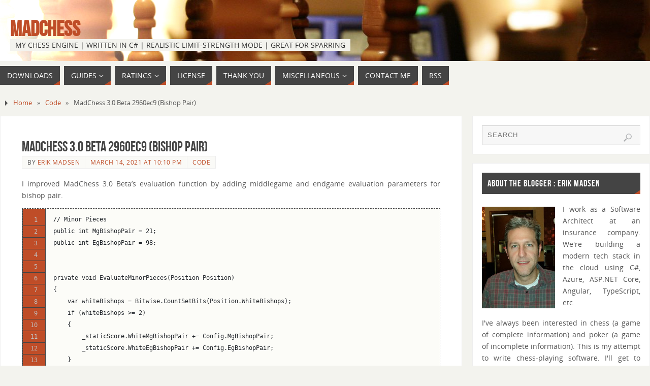

--- FILE ---
content_type: text/html; charset=UTF-8
request_url: https://www.madchess.net/2021/03/14/madchess-3-0-beta-2960ec9-bishop-pair/
body_size: 17350
content:
<!DOCTYPE html>
<html lang="en-US">
<head>
<meta name="viewport" content="width=device-width, user-scalable=no, initial-scale=1.0, minimum-scale=1.0, maximum-scale=1.0">
<meta http-equiv="Content-Type" content="text/html; charset=UTF-8" />
<link rel="profile" href="http://gmpg.org/xfn/11" />
<link rel="pingback" href="https://www.madchess.net/xmlrpc.php" />
<title>MadChess 3.0 Beta 2960ec9 (Bishop Pair) &#8211; MadChess</title>
<meta name='robots' content='max-image-preview:large' />
<link rel="alternate" type="application/rss+xml" title="MadChess &raquo; Feed" href="https://www.madchess.net/feed/" />
<link rel="alternate" type="application/rss+xml" title="MadChess &raquo; Comments Feed" href="https://www.madchess.net/comments/feed/" />
<link rel="alternate" type="application/rss+xml" title="MadChess &raquo; MadChess 3.0 Beta 2960ec9 (Bishop Pair) Comments Feed" href="https://www.madchess.net/2021/03/14/madchess-3-0-beta-2960ec9-bishop-pair/feed/" />
<link rel="alternate" title="oEmbed (JSON)" type="application/json+oembed" href="https://www.madchess.net/wp-json/oembed/1.0/embed?url=https%3A%2F%2Fwww.madchess.net%2F2021%2F03%2F14%2Fmadchess-3-0-beta-2960ec9-bishop-pair%2F" />
<link rel="alternate" title="oEmbed (XML)" type="text/xml+oembed" href="https://www.madchess.net/wp-json/oembed/1.0/embed?url=https%3A%2F%2Fwww.madchess.net%2F2021%2F03%2F14%2Fmadchess-3-0-beta-2960ec9-bishop-pair%2F&#038;format=xml" />
<style id='wp-img-auto-sizes-contain-inline-css' type='text/css'>
img:is([sizes=auto i],[sizes^="auto," i]){contain-intrinsic-size:3000px 1500px}
/*# sourceURL=wp-img-auto-sizes-contain-inline-css */
</style>
<style id='wp-emoji-styles-inline-css' type='text/css'>

	img.wp-smiley, img.emoji {
		display: inline !important;
		border: none !important;
		box-shadow: none !important;
		height: 1em !important;
		width: 1em !important;
		margin: 0 0.07em !important;
		vertical-align: -0.1em !important;
		background: none !important;
		padding: 0 !important;
	}
/*# sourceURL=wp-emoji-styles-inline-css */
</style>
<style id='wp-block-library-inline-css' type='text/css'>
:root{--wp-block-synced-color:#7a00df;--wp-block-synced-color--rgb:122,0,223;--wp-bound-block-color:var(--wp-block-synced-color);--wp-editor-canvas-background:#ddd;--wp-admin-theme-color:#007cba;--wp-admin-theme-color--rgb:0,124,186;--wp-admin-theme-color-darker-10:#006ba1;--wp-admin-theme-color-darker-10--rgb:0,107,160.5;--wp-admin-theme-color-darker-20:#005a87;--wp-admin-theme-color-darker-20--rgb:0,90,135;--wp-admin-border-width-focus:2px}@media (min-resolution:192dpi){:root{--wp-admin-border-width-focus:1.5px}}.wp-element-button{cursor:pointer}:root .has-very-light-gray-background-color{background-color:#eee}:root .has-very-dark-gray-background-color{background-color:#313131}:root .has-very-light-gray-color{color:#eee}:root .has-very-dark-gray-color{color:#313131}:root .has-vivid-green-cyan-to-vivid-cyan-blue-gradient-background{background:linear-gradient(135deg,#00d084,#0693e3)}:root .has-purple-crush-gradient-background{background:linear-gradient(135deg,#34e2e4,#4721fb 50%,#ab1dfe)}:root .has-hazy-dawn-gradient-background{background:linear-gradient(135deg,#faaca8,#dad0ec)}:root .has-subdued-olive-gradient-background{background:linear-gradient(135deg,#fafae1,#67a671)}:root .has-atomic-cream-gradient-background{background:linear-gradient(135deg,#fdd79a,#004a59)}:root .has-nightshade-gradient-background{background:linear-gradient(135deg,#330968,#31cdcf)}:root .has-midnight-gradient-background{background:linear-gradient(135deg,#020381,#2874fc)}:root{--wp--preset--font-size--normal:16px;--wp--preset--font-size--huge:42px}.has-regular-font-size{font-size:1em}.has-larger-font-size{font-size:2.625em}.has-normal-font-size{font-size:var(--wp--preset--font-size--normal)}.has-huge-font-size{font-size:var(--wp--preset--font-size--huge)}.has-text-align-center{text-align:center}.has-text-align-left{text-align:left}.has-text-align-right{text-align:right}.has-fit-text{white-space:nowrap!important}#end-resizable-editor-section{display:none}.aligncenter{clear:both}.items-justified-left{justify-content:flex-start}.items-justified-center{justify-content:center}.items-justified-right{justify-content:flex-end}.items-justified-space-between{justify-content:space-between}.screen-reader-text{border:0;clip-path:inset(50%);height:1px;margin:-1px;overflow:hidden;padding:0;position:absolute;width:1px;word-wrap:normal!important}.screen-reader-text:focus{background-color:#ddd;clip-path:none;color:#444;display:block;font-size:1em;height:auto;left:5px;line-height:normal;padding:15px 23px 14px;text-decoration:none;top:5px;width:auto;z-index:100000}html :where(.has-border-color){border-style:solid}html :where([style*=border-top-color]){border-top-style:solid}html :where([style*=border-right-color]){border-right-style:solid}html :where([style*=border-bottom-color]){border-bottom-style:solid}html :where([style*=border-left-color]){border-left-style:solid}html :where([style*=border-width]){border-style:solid}html :where([style*=border-top-width]){border-top-style:solid}html :where([style*=border-right-width]){border-right-style:solid}html :where([style*=border-bottom-width]){border-bottom-style:solid}html :where([style*=border-left-width]){border-left-style:solid}html :where(img[class*=wp-image-]){height:auto;max-width:100%}:where(figure){margin:0 0 1em}html :where(.is-position-sticky){--wp-admin--admin-bar--position-offset:var(--wp-admin--admin-bar--height,0px)}@media screen and (max-width:600px){html :where(.is-position-sticky){--wp-admin--admin-bar--position-offset:0px}}

/*# sourceURL=wp-block-library-inline-css */
</style><style id='global-styles-inline-css' type='text/css'>
:root{--wp--preset--aspect-ratio--square: 1;--wp--preset--aspect-ratio--4-3: 4/3;--wp--preset--aspect-ratio--3-4: 3/4;--wp--preset--aspect-ratio--3-2: 3/2;--wp--preset--aspect-ratio--2-3: 2/3;--wp--preset--aspect-ratio--16-9: 16/9;--wp--preset--aspect-ratio--9-16: 9/16;--wp--preset--color--black: #000000;--wp--preset--color--cyan-bluish-gray: #abb8c3;--wp--preset--color--white: #ffffff;--wp--preset--color--pale-pink: #f78da7;--wp--preset--color--vivid-red: #cf2e2e;--wp--preset--color--luminous-vivid-orange: #ff6900;--wp--preset--color--luminous-vivid-amber: #fcb900;--wp--preset--color--light-green-cyan: #7bdcb5;--wp--preset--color--vivid-green-cyan: #00d084;--wp--preset--color--pale-cyan-blue: #8ed1fc;--wp--preset--color--vivid-cyan-blue: #0693e3;--wp--preset--color--vivid-purple: #9b51e0;--wp--preset--gradient--vivid-cyan-blue-to-vivid-purple: linear-gradient(135deg,rgb(6,147,227) 0%,rgb(155,81,224) 100%);--wp--preset--gradient--light-green-cyan-to-vivid-green-cyan: linear-gradient(135deg,rgb(122,220,180) 0%,rgb(0,208,130) 100%);--wp--preset--gradient--luminous-vivid-amber-to-luminous-vivid-orange: linear-gradient(135deg,rgb(252,185,0) 0%,rgb(255,105,0) 100%);--wp--preset--gradient--luminous-vivid-orange-to-vivid-red: linear-gradient(135deg,rgb(255,105,0) 0%,rgb(207,46,46) 100%);--wp--preset--gradient--very-light-gray-to-cyan-bluish-gray: linear-gradient(135deg,rgb(238,238,238) 0%,rgb(169,184,195) 100%);--wp--preset--gradient--cool-to-warm-spectrum: linear-gradient(135deg,rgb(74,234,220) 0%,rgb(151,120,209) 20%,rgb(207,42,186) 40%,rgb(238,44,130) 60%,rgb(251,105,98) 80%,rgb(254,248,76) 100%);--wp--preset--gradient--blush-light-purple: linear-gradient(135deg,rgb(255,206,236) 0%,rgb(152,150,240) 100%);--wp--preset--gradient--blush-bordeaux: linear-gradient(135deg,rgb(254,205,165) 0%,rgb(254,45,45) 50%,rgb(107,0,62) 100%);--wp--preset--gradient--luminous-dusk: linear-gradient(135deg,rgb(255,203,112) 0%,rgb(199,81,192) 50%,rgb(65,88,208) 100%);--wp--preset--gradient--pale-ocean: linear-gradient(135deg,rgb(255,245,203) 0%,rgb(182,227,212) 50%,rgb(51,167,181) 100%);--wp--preset--gradient--electric-grass: linear-gradient(135deg,rgb(202,248,128) 0%,rgb(113,206,126) 100%);--wp--preset--gradient--midnight: linear-gradient(135deg,rgb(2,3,129) 0%,rgb(40,116,252) 100%);--wp--preset--font-size--small: 13px;--wp--preset--font-size--medium: 20px;--wp--preset--font-size--large: 36px;--wp--preset--font-size--x-large: 42px;--wp--preset--spacing--20: 0.44rem;--wp--preset--spacing--30: 0.67rem;--wp--preset--spacing--40: 1rem;--wp--preset--spacing--50: 1.5rem;--wp--preset--spacing--60: 2.25rem;--wp--preset--spacing--70: 3.38rem;--wp--preset--spacing--80: 5.06rem;--wp--preset--shadow--natural: 6px 6px 9px rgba(0, 0, 0, 0.2);--wp--preset--shadow--deep: 12px 12px 50px rgba(0, 0, 0, 0.4);--wp--preset--shadow--sharp: 6px 6px 0px rgba(0, 0, 0, 0.2);--wp--preset--shadow--outlined: 6px 6px 0px -3px rgb(255, 255, 255), 6px 6px rgb(0, 0, 0);--wp--preset--shadow--crisp: 6px 6px 0px rgb(0, 0, 0);}:where(.is-layout-flex){gap: 0.5em;}:where(.is-layout-grid){gap: 0.5em;}body .is-layout-flex{display: flex;}.is-layout-flex{flex-wrap: wrap;align-items: center;}.is-layout-flex > :is(*, div){margin: 0;}body .is-layout-grid{display: grid;}.is-layout-grid > :is(*, div){margin: 0;}:where(.wp-block-columns.is-layout-flex){gap: 2em;}:where(.wp-block-columns.is-layout-grid){gap: 2em;}:where(.wp-block-post-template.is-layout-flex){gap: 1.25em;}:where(.wp-block-post-template.is-layout-grid){gap: 1.25em;}.has-black-color{color: var(--wp--preset--color--black) !important;}.has-cyan-bluish-gray-color{color: var(--wp--preset--color--cyan-bluish-gray) !important;}.has-white-color{color: var(--wp--preset--color--white) !important;}.has-pale-pink-color{color: var(--wp--preset--color--pale-pink) !important;}.has-vivid-red-color{color: var(--wp--preset--color--vivid-red) !important;}.has-luminous-vivid-orange-color{color: var(--wp--preset--color--luminous-vivid-orange) !important;}.has-luminous-vivid-amber-color{color: var(--wp--preset--color--luminous-vivid-amber) !important;}.has-light-green-cyan-color{color: var(--wp--preset--color--light-green-cyan) !important;}.has-vivid-green-cyan-color{color: var(--wp--preset--color--vivid-green-cyan) !important;}.has-pale-cyan-blue-color{color: var(--wp--preset--color--pale-cyan-blue) !important;}.has-vivid-cyan-blue-color{color: var(--wp--preset--color--vivid-cyan-blue) !important;}.has-vivid-purple-color{color: var(--wp--preset--color--vivid-purple) !important;}.has-black-background-color{background-color: var(--wp--preset--color--black) !important;}.has-cyan-bluish-gray-background-color{background-color: var(--wp--preset--color--cyan-bluish-gray) !important;}.has-white-background-color{background-color: var(--wp--preset--color--white) !important;}.has-pale-pink-background-color{background-color: var(--wp--preset--color--pale-pink) !important;}.has-vivid-red-background-color{background-color: var(--wp--preset--color--vivid-red) !important;}.has-luminous-vivid-orange-background-color{background-color: var(--wp--preset--color--luminous-vivid-orange) !important;}.has-luminous-vivid-amber-background-color{background-color: var(--wp--preset--color--luminous-vivid-amber) !important;}.has-light-green-cyan-background-color{background-color: var(--wp--preset--color--light-green-cyan) !important;}.has-vivid-green-cyan-background-color{background-color: var(--wp--preset--color--vivid-green-cyan) !important;}.has-pale-cyan-blue-background-color{background-color: var(--wp--preset--color--pale-cyan-blue) !important;}.has-vivid-cyan-blue-background-color{background-color: var(--wp--preset--color--vivid-cyan-blue) !important;}.has-vivid-purple-background-color{background-color: var(--wp--preset--color--vivid-purple) !important;}.has-black-border-color{border-color: var(--wp--preset--color--black) !important;}.has-cyan-bluish-gray-border-color{border-color: var(--wp--preset--color--cyan-bluish-gray) !important;}.has-white-border-color{border-color: var(--wp--preset--color--white) !important;}.has-pale-pink-border-color{border-color: var(--wp--preset--color--pale-pink) !important;}.has-vivid-red-border-color{border-color: var(--wp--preset--color--vivid-red) !important;}.has-luminous-vivid-orange-border-color{border-color: var(--wp--preset--color--luminous-vivid-orange) !important;}.has-luminous-vivid-amber-border-color{border-color: var(--wp--preset--color--luminous-vivid-amber) !important;}.has-light-green-cyan-border-color{border-color: var(--wp--preset--color--light-green-cyan) !important;}.has-vivid-green-cyan-border-color{border-color: var(--wp--preset--color--vivid-green-cyan) !important;}.has-pale-cyan-blue-border-color{border-color: var(--wp--preset--color--pale-cyan-blue) !important;}.has-vivid-cyan-blue-border-color{border-color: var(--wp--preset--color--vivid-cyan-blue) !important;}.has-vivid-purple-border-color{border-color: var(--wp--preset--color--vivid-purple) !important;}.has-vivid-cyan-blue-to-vivid-purple-gradient-background{background: var(--wp--preset--gradient--vivid-cyan-blue-to-vivid-purple) !important;}.has-light-green-cyan-to-vivid-green-cyan-gradient-background{background: var(--wp--preset--gradient--light-green-cyan-to-vivid-green-cyan) !important;}.has-luminous-vivid-amber-to-luminous-vivid-orange-gradient-background{background: var(--wp--preset--gradient--luminous-vivid-amber-to-luminous-vivid-orange) !important;}.has-luminous-vivid-orange-to-vivid-red-gradient-background{background: var(--wp--preset--gradient--luminous-vivid-orange-to-vivid-red) !important;}.has-very-light-gray-to-cyan-bluish-gray-gradient-background{background: var(--wp--preset--gradient--very-light-gray-to-cyan-bluish-gray) !important;}.has-cool-to-warm-spectrum-gradient-background{background: var(--wp--preset--gradient--cool-to-warm-spectrum) !important;}.has-blush-light-purple-gradient-background{background: var(--wp--preset--gradient--blush-light-purple) !important;}.has-blush-bordeaux-gradient-background{background: var(--wp--preset--gradient--blush-bordeaux) !important;}.has-luminous-dusk-gradient-background{background: var(--wp--preset--gradient--luminous-dusk) !important;}.has-pale-ocean-gradient-background{background: var(--wp--preset--gradient--pale-ocean) !important;}.has-electric-grass-gradient-background{background: var(--wp--preset--gradient--electric-grass) !important;}.has-midnight-gradient-background{background: var(--wp--preset--gradient--midnight) !important;}.has-small-font-size{font-size: var(--wp--preset--font-size--small) !important;}.has-medium-font-size{font-size: var(--wp--preset--font-size--medium) !important;}.has-large-font-size{font-size: var(--wp--preset--font-size--large) !important;}.has-x-large-font-size{font-size: var(--wp--preset--font-size--x-large) !important;}
/*# sourceURL=global-styles-inline-css */
</style>

<style id='classic-theme-styles-inline-css' type='text/css'>
/*! This file is auto-generated */
.wp-block-button__link{color:#fff;background-color:#32373c;border-radius:9999px;box-shadow:none;text-decoration:none;padding:calc(.667em + 2px) calc(1.333em + 2px);font-size:1.125em}.wp-block-file__button{background:#32373c;color:#fff;text-decoration:none}
/*# sourceURL=/wp-includes/css/classic-themes.min.css */
</style>
<link rel='stylesheet' id='parabola-fonts-css' href='/wp-content/themes/parabola/fonts/fontfaces.css?ver=2.4.2' type='text/css' media='all' />
<link rel='stylesheet' id='parabola-style-css' href='/wp-content/themes/parabola/style.css?ver=2.4.2' type='text/css' media='all' />
<style id='parabola-style-inline-css' type='text/css'>
#header, #main, .topmenu, #colophon, #footer2-inner { max-width: 1300px; } #container.one-column { } #container.two-columns-right #secondary { width:350px; float:right; } #container.two-columns-right #content { width:930px; float:left; } /*fallback*/ #container.two-columns-right #content { width:calc(100% - 370px); float:left; } #container.two-columns-left #primary { width:350px; float:left; } #container.two-columns-left #content { width:930px; float:right; } /*fallback*/ #container.two-columns-left #content { width:-moz-calc(100% - 370px); float:right; width:-webkit-calc(100% - 370px); width:calc(100% - 370px); } #container.three-columns-right .sidey { width:175px; float:left; } #container.three-columns-right #primary { margin-left:20px; margin-right:20px; } #container.three-columns-right #content { width:910px; float:left; } /*fallback*/ #container.three-columns-right #content { width:-moz-calc(100% - 390px); float:left; width:-webkit-calc(100% - 390px); width:calc(100% - 390px);} #container.three-columns-left .sidey { width:175px; float:left; } #container.three-columns-left #secondary {margin-left:20px; margin-right:20px; } #container.three-columns-left #content { width:910px; float:right;} /*fallback*/ #container.three-columns-left #content { width:-moz-calc(100% - 390px); float:right; width:-webkit-calc(100% - 390px); width:calc(100% - 390px); } #container.three-columns-sided .sidey { width:175px; float:left; } #container.three-columns-sided #secondary { float:right; } #container.three-columns-sided #content { width:910px; float:right; /*fallback*/ width:-moz-calc(100% - 390px); float:right; width:-webkit-calc(100% - 390px); float:right; width:calc(100% - 390px); float:right; margin: 0 195px 0 -1300px; } body { font-family: "Open Sans"; } #content h1.entry-title a, #content h2.entry-title a, #content h1.entry-title , #content h2.entry-title, #frontpage .nivo-caption h3, .column-header-image, .column-header-noimage, .columnmore { font-family: "Bebas Neue"; } .widget-title, .widget-title a { line-height: normal; font-family: "Bebas Neue"; } .entry-content h1, .entry-content h2, .entry-content h3, .entry-content h4, .entry-content h5, .entry-content h6, h3#comments-title, #comments #reply-title { font-family: Oswald; } #site-title span a { font-family: "Bebas Neue"; } #access ul li a, #access ul li a span { font-family: "Open Sans"; } body { color: #555555; background-color: #F3F3EE } a { color: #BF4D28; } a:hover { color: #E6AC27; } #header-full { background-color: #FFFFFF; } #site-title span a { color:#BF4D28; } #site-description { color:#333333; } .socials a { background-color: #BF4D28; } .socials .socials-hover { background-color: #333333; } .breadcrumbs:before { border-color: transparent transparent transparent #555555; } #access a, #nav-toggle span { color: #EEEEEE; background-color: #333333; } @media (max-width: 650px) { #access, #nav-toggle { background-color: #333333; } } #access a:hover { color: #E6AC27; background-color: #444444; } #access > .menu > ul > li > a:after, #access > .menu > ul ul:after { border-color: transparent transparent #BF4D28 transparent; } #access ul li:hover a:after { border-bottom-color:#E6AC27;} #access ul li.current_page_item > a, #access ul li.current-menu-item > a, /*#access ul li.current_page_parent > a, #access ul li.current-menu-parent > a,*/ #access ul li.current_page_ancestor > a, #access ul li.current-menu-ancestor > a { color: #ffffff; background-color: #000000; } #access ul li.current_page_item > a:hover, #access ul li.current-menu-item > a:hover, /*#access ul li.current_page_parent > a:hover, #access ul li.current-menu-parent > a:hover,*/ #access ul li.current_page_ancestor > a:hover, #access ul li.current-menu-ancestor > a:hover { color: #E6AC27; } #access ul ul { box-shadow: 3px 3px 0 rgba(102,102,102,0.3); } .topmenu ul li a { color: ; } .topmenu ul li a:after { border-color: #BF4D28 transparent transparent transparent; } .topmenu ul li a:hover:after {border-top-color:#E6AC27} .topmenu ul li a:hover { color: #BF4D28; background-color: ; } div.post, div.page, div.hentry, div.product, div[class^='post-'], #comments, .comments, .column-text, .column-image, #srights, #slefts, #front-text3, #front-text4, .page-title, .page-header, article.post, article.page, article.hentry, .contentsearch, #author-info, #nav-below, .yoyo > li, .woocommerce #mainwoo { background-color: #FFFFFF; } div.post, div.page, div.hentry, .sidey .widget-container, #comments, .commentlist .comment-body, article.post, article.page, article.hentry, #nav-below, .page-header, .yoyo > li, #front-text3, #front-text4 { border-color: #EEEEEE; } #author-info, #entry-author-info { border-color: #F7F7F7; } #entry-author-info #author-avatar, #author-info #author-avatar { border-color: #EEEEEE; } article.sticky:hover { border-color: rgba(230,172,39,.6); } .sidey .widget-container { color: #333333; background-color: #FFFFFF; } .sidey .widget-title { color: #FFFFFF; background-color: #444444; } .sidey .widget-title:after { border-color: transparent transparent #BF4D28; } .sidey .widget-container a { color: #BF4D28; } .sidey .widget-container a:hover { color: #E6AC27; } .entry-content h1, .entry-content h2, .entry-content h3, .entry-content h4, .entry-content h5, .entry-content h6 { color: #444444; } .entry-title, .entry-title a, .page-title { color: #444444; } .entry-title a:hover { color: #000000; } #content h3.entry-format { color: #EEEEEE; background-color: #333333; border-color: #333333; } #content h3.entry-format { color: #EEEEEE; background-color: #333333; border-color: #333333; } .comments-link { background-color: #F7F7F7; } .comments-link:before { border-color: #F7F7F7 transparent transparent; } #footer { color: #AAAAAA; background-color: #1A1917; } #footer2 { color: #AAAAAA; background-color: #131211; border-color:rgba(255,255,255,.1); } #footer a { color: #BF4D28; } #footer a:hover { color: #E6AC27; } #footer2 a { color: #BF4D28; } #footer2 a:hover { color: #E6AC27; } #footer .widget-container { color: #333333; background-color: #FFFFFF; } #footer .widget-title { color: #FFFFFF; background-color: #444444; } #footer .widget-title:after { border-color: transparent transparent #BF4D28; } .footermenu ul li a:after { border-color: transparent transparent #BF4D28 transparent; } a.continue-reading-link { color:#EEEEEE !important; background:#333333; border-color:#EEEEEE; } a.continue-reading-link:hover { background-color:#BF4D28; } .button, #respond .form-submit input#submit { background-color: #F7F7F7; border-color: #EEEEEE; } .button:hover, #respond .form-submit input#submit:hover { border-color: #CCCCCC; } .entry-content tr th, .entry-content thead th { color: #FFFFFF; background-color: #444444; } .entry-content fieldset, .entry-content tr td { border-color: #CCCCCC; } hr { background-color: #CCCCCC; } input[type="text"], input[type="password"], input[type="email"], textarea, select, input[type="color"],input[type="date"],input[type="datetime"],input[type="datetime-local"],input[type="month"],input[type="number"],input[type="range"], input[type="search"],input[type="tel"],input[type="time"],input[type="url"],input[type="week"] { background-color: #F7F7F7; border-color: #CCCCCC #EEEEEE #EEEEEE #CCCCCC; color: #555555; } input[type="submit"], input[type="reset"] { color: #555555; background-color: #F7F7F7; border-color: #EEEEEE;} input[type="text"]:hover, input[type="password"]:hover, input[type="email"]:hover, textarea:hover, input[type="color"]:hover, input[type="date"]:hover, input[type="datetime"]:hover, input[type="datetime-local"]:hover, input[type="month"]:hover, input[type="number"]:hover, input[type="range"]:hover, input[type="search"]:hover, input[type="tel"]:hover, input[type="time"]:hover, input[type="url"]:hover, input[type="week"]:hover { background-color: rgb(247,247,247); background-color: rgba(247,247,247,0.4); } .entry-content code { border-color: #CCCCCC; background-color: #F7F7F7; } .entry-content pre { background-color: #F7F7F7; } .entry-content blockquote { border-color: #BF4D28; background-color: #F7F7F7; } abbr, acronym { border-color: #555555; } span.edit-link { color: #555555; background-color: #EEEEEE; border-color: #F7F7F7; } .meta-border .entry-meta span, .meta-border .entry-utility span.bl_posted { border-color: #F7F7F7; } .meta-accented .entry-meta span, .meta-accented .entry-utility span.bl_posted { background-color: #EEEEEE; border-color: #F7F7F7; } .comment-meta a { color: #999999; } .comment-author { background-color: #F7F7F7; } .comment-details:after { border-color: transparent transparent transparent #F7F7F7; } .comment:hover > div > .comment-author { background-color: #EEEEEE; } .comment:hover > div > .comment-author .comment-details:after { border-color: transparent transparent transparent #EEEEEE; } #respond .form-allowed-tags { color: #999999; } .comment .reply a { border-color: #EEEEEE; color: #555555;} .comment .reply a:hover { background-color: #EEEEEE } .nav-next a:hover, .nav-previous a:hover {background: #F7F7F7} .pagination .current { font-weight: bold; } .pagination span, .pagination a { background-color: #FFFFFF; } .pagination a:hover { background-color: #333333;color:#BF4D28} .page-link em {background-color: #333333; color:#BF4D28;} .page-link a em {color:#E6AC27;} .page-link a:hover em {background-color:#444444;} #searchform input[type="text"] {color:#999999;} #toTop {border-color:transparent transparent #131211;} #toTop:after {border-color:transparent transparent #FFFFFF;} #toTop:hover:after {border-bottom-color:#BF4D28;} .caption-accented .wp-caption { background-color:rgb(191,77,40); background-color:rgba(191,77,40,0.8); color:#FFFFFF} .meta-themed .entry-meta span { color: #999999; background-color: #F7F7F7; border-color: #EEEEEE; } .meta-themed .entry-meta span:hover { background-color: #EEEEEE; } .meta-themed .entry-meta span a:hover { color: #555555; } .entry-content, .entry-summary, #front-text3, #front-text4 { text-align:Default ; } html { font-size:14px; line-height:1.7em; } #content h1.entry-title, #content h2.entry-title { font-size:28px ;} .widget-title, .widget-title a { font-size:18px ;} .entry-content h1 { font-size: 2.23em; } #frontpage h1 { font-size: 1.73em; } .entry-content h2 { font-size: 1.96em; } #frontpage h2 { font-size: 1.46em; } .entry-content h3 { font-size: 1.69em; } #frontpage h3 { font-size: 1.19em; } .entry-content h4 { font-size: 1.42em; } #frontpage h4 { font-size: 0.92em; } .entry-content h5 { font-size: 1.15em; } #frontpage h5 { font-size: 0.65em; } .entry-content h6 { font-size: 0.88em; } #frontpage h6 { font-size: 0.38em; } #site-title span a { font-size:42px ;} #access ul li a { font-size:14px ;} #access ul ul ul a {font-size:12px;} .nocomments, .nocomments2 {display:none;} #header-container > div:first-child { margin:40px 0 0 20px;} .entry-utility span.bl_bookmark { display:none; } .entry-content p, .entry-content ul, .entry-content ol, .entry-content dd, .entry-content pre, .entry-content hr, .commentlist p { margin-bottom: 1.0em; } #header-widget-area { width: 33%; } #branding { height:120px; } @media (max-width: 800px) { #content h1.entry-title, #content h2.entry-title { font-size:26.6px ; } #site-title span a { font-size:37.8px;} } @media (max-width: 650px) { #content h1.entry-title, #content h2.entry-title {font-size:25.2px ;} #site-title span a { font-size:33.6px;} } @media (max-width: 480px) { #site-title span a { font-size:25.2px;} } 
/*# sourceURL=parabola-style-inline-css */
</style>
<link rel='stylesheet' id='parabola-mobile-css' href='/wp-content/themes/parabola/styles/style-mobile.css?ver=2.4.2' type='text/css' media='all' />
<script type="text/javascript" src="https://www.madchess.net/wp-includes/js/jquery/jquery.min.js?ver=3.7.1" id="jquery-core-js"></script>
<script type="text/javascript" src="https://www.madchess.net/wp-includes/js/jquery/jquery-migrate.min.js?ver=3.4.1" id="jquery-migrate-js"></script>
<script type="text/javascript" id="parabola-frontend-js-extra">
/* <![CDATA[ */
var parabola_settings = {"masonry":"0","magazine":"0","mobile":"1","fitvids":"1"};
//# sourceURL=parabola-frontend-js-extra
/* ]]> */
</script>
<script type="text/javascript" src="/wp-content/themes/parabola/js/frontend.js?ver=2.4.2" id="parabola-frontend-js"></script>
<link rel="https://api.w.org/" href="https://www.madchess.net/wp-json/" /><link rel="alternate" title="JSON" type="application/json" href="https://www.madchess.net/wp-json/wp/v2/posts/2720" /><link rel="EditURI" type="application/rsd+xml" title="RSD" href="https://www.madchess.net/xmlrpc.php?rsd" />
<meta name="generator" content="WordPress 6.9" />
<link rel="canonical" href="https://www.madchess.net/2021/03/14/madchess-3-0-beta-2960ec9-bishop-pair/" />
<link rel='shortlink' href='https://www.madchess.net/?p=2720' />

		<!-- GA Google Analytics @ https://m0n.co/ga -->
		<script async src="https://www.googletagmanager.com/gtag/js?id=G-KRQW3WQH40"></script>
		<script>
			window.dataLayer = window.dataLayer || [];
			function gtag(){dataLayer.push(arguments);}
			gtag('js', new Date());
			gtag('config', 'G-KRQW3WQH40');
		</script>

	<link rel="icon" href="/wp-content/uploads/2020/04/MadChess.Engine.ico" sizes="32x32" />
<link rel="icon" href="/wp-content/uploads/2020/04/MadChess.Engine.ico" sizes="192x192" />
<link rel="apple-touch-icon" href="/wp-content/uploads/2020/04/MadChess.Engine.ico" />
<meta name="msapplication-TileImage" content="/wp-content/uploads/2020/04/MadChess.Engine.ico" />
<!--[if lt IE 9]>
<script>
document.createElement('header');
document.createElement('nav');
document.createElement('section');
document.createElement('article');
document.createElement('aside');
document.createElement('footer');
</script>
<![endif]-->
		<style type="text/css" id="wp-custom-css">
			.sidey .widget-container {
	color: #555555;
}

.textwidget tr td {
  padding: 2px 4px;
}

#header-full {
	background-color: #f3f3ee
}

#site-description {		
	display: inline;
	background-color: #f3f3ee;
	padding: 0px 10px 0px 10px
}

#access a, #nav-toggle span {
	color: white;
	background-color: #444444;
}

#pp-afterslider img.alignleft:hover, #pp-afterslider img.alignright:hover,
#pp-afterslider img.aligncenter:hover, #pp-afterslider img.alignnone:hover,
#content img.alignleft:hover, #content img.alignright:hover, #content img.aligncenter:hover, #content img.alignnone:hover, #content .wp-caption img:hover {
  opacity: 0.99; 
}

#content h5, #content h4, #content h3, #content h2, #content h1 {
  margin: 40px 0px 10px 0px;
}

p {
	text-align: justify;
}

#content .wpforms-field-label,
#content .wpforms-field-sublabel
{
	font-size: 1em;
}

#secondary .widget_custom_html p {
	margin-bottom:  1.25em;
}

#secondary .custom-html-widget img {
	float: left;
	margin: 7px 15px 0px 0px;
}

#content .wpforms-field-required,
#content textarea.wpforms-form {
	background-color: rgba(247,247,247,0.4);
	font-size: 1em;
}

#content .wpforms-form textarea {
	height: 300px;
}

#content .wpforms-submit {
	color: white;
	background-color: #bf4d28;
	text-transform: uppercase;
}

#content .wpforms-submit:hover {
	background-color: #e6ac27;
}

#content .wpforms-confirmation-container-full {
	background: transparent;
	border: none;
	color: #555555;
	margin: 20px 0px 0px 0px;
	padding: 0px;	
}

#content .wp-caption {
	font-size: 0.90em;
  color: #555555;
}

#content blockquote {
  margin: 25px 0px 25px 50px;
	background-color: #f3f3ee;
}

#content .entry-content p:empty {
	display: none;
}

#content .entry-content pre {
	background-color: #fcfcf8;
	border: 1px dashed #444444;
	border-radius: 0;
	font-size: 0.9em;
}

#content code {
  white-space: pre;
  line-height: 0.75em;
}

@media (max-width: 750px) {
	#content div.entry-content {
		overflow-x: scroll;
		max-width: 690px;
	}
}

#content tr th, #content thead th {
  padding: 12px 8px;
}

#content tr td {
  padding: 4px 8px;
}

body .gist div.gist-file {
	margin-bottom: 1.75em;
}

body .js-gist-file-update-container {
	max-height: 565px;	
}

#content .gist table {
	margin-bottom: 0px;
}

#content .gist tr td:nth-child(2) {
	border: 0px;
}

body .gist .gist-file {
    margin-bottom: 0;
    border: 1px dashed #444444;
    border-radius: 0;
}

body .gist .gist-data {
    border-bottom: none;
    border-radius: 0;
    background-color: #fcfcf8;
}

body .gist .blob-wrapper {
    border-radius: 0;
}

body .gist .highlight {
    background-color: transparent;
    font-family: 'Consolas', monospace;
    font-size: 12px;
}

body .gist .highlight td {
    padding: 5px 15px !important;
    line-height: 1;
    font-family: inherit;
    font-size: inherit;
}

body .gist tr:first-child td {
    padding-top: 15px !important;
}

body .gist tr td:first-child {
    border: 1px solid #444444;
}

body .gist tr:last-child td {
    padding-bottom: 15px !important;
}

body .gist .blob-num {
    color: #c0c0c0;
    background-color: #bf4d28;
    pointer-events: none;
}

body .gist .gist-meta {
	background-color: white;
}

body .gist .gist-meta a {
	color: #bf4d28;
}

body .gist .gist-meta a:hover {
	color: #e6ac27;
}

#content .mc-crosstable {
  font-size: 0.90em;
}

#content .mc-crosstable-small {
  font-size: 0.80em;
}

#content .mc-crosstable-xsmall {
  font-size: 0.70em;
}

#content .mc-highlight {
  color: white;
  background-color: #bf4d28;
}

#content .mc-chessboard-container {
  position: relative;	
	overflow: hidden;
	min-height: 600px;
}

#content .mc-chessboard {
	border: none;
	position: absolute;
	height: 100%;
	width: 100%;	
	left: 0;
	top: 0;
	background-color: transparent;
}

#content .mc-ratings {
	font-size: 0.95em;
}

#content .entry-content code.mc-inlinecode {
	display: inline;
	border: none;
	background: none;
	padding: 0 4px 0 4px !important;
	font-family: Consolas !important;
	font-size: 1em;
}

#content pre.mc-console {
	color: #eeedf0;
	background-color: #012456;
	padding: 0 4px 0 4px;
	margin-bottom: 1.75em;
	border-radius: 0;
	font-size: 0.90em;
}


#content pre.mc-console-small {
	color: #eeedf0;
	background-color: #012456;
	padding: 10px;
	margin-bottom: 1.75em;
	border-radius: 0;
	font-size: 0.74em;
}

#content img.mc-pageimage {
	float: left;
	margin: 0px 30px 20px 0px;
}

p.comment-form-comment #comment {
	width: 70em;
}

#content div.wp-caption p {
	text-align: center;
}

#content table.positional-understanding tr.rating th:nth-child(n+2), #content table.positional-understanding td:nth-child(n+2)  {
  text-align: right;
}

#content table.search-limit-strength {
	width: 600px;
}

#content table.search-limit-strength th, #content table.search-limit-strength td {
  text-align: right;
}

#slefts {
	display: none;
}

#srights {
	display: none;
}

#secondary.widget-area.sidey .jcl_symbol {
	margin-left: 5px;
}

#secondary.widget-area.sidey .jcl_count {
	margin-left: 5px;
}		</style>
		<link rel='stylesheet' id='js-categories-list-css' href='/wp-content/plugins/jquery-categories-list/assets/css/jcl.css?ver=4.0.2' type='text/css' media='all' />
</head>
<body class="wp-singular post-template-default single single-post postid-2720 single-format-standard wp-theme-parabola parabola-image-none caption-light meta-light parabola_triagles parabola-menu-left">

<div id="toTop"> </div>
<div id="wrapper" class="hfeed">

<div class="socials" id="slefts"></div><div class="socials" id="srights"></div>
<div id="header-full">

<header id="header">


		<div id="masthead">

			<div id="branding" role="banner" >

				<img id="bg_image" alt="MadChess" title="MadChess" src="/wp-content/uploads/2018/06/BannerGradient.png"  /><div id="header-container">
<div><div id="site-title"><span> <a href="https://www.madchess.net/" title="MadChess" rel="home">MadChess</a> </span></div><div id="site-description" >My Chess Engine | Written in C# | Realistic Limit-Strength Mode | Great for Sparring</div></div></div>								<div style="clear:both;"></div>

			</div><!-- #branding -->
			<a id="nav-toggle"><span>&nbsp;</span></a>
			
			<nav id="access" class="jssafe" role="navigation">

					<div class="skip-link screen-reader-text"><a href="#content" title="Skip to content">Skip to content</a></div>
	<div class="menu"><ul id="prime_nav" class="menu"><li id="menu-item-22" class="menu-item menu-item-type-post_type menu-item-object-page menu-item-22"><a href="https://www.madchess.net/downloads/"><span>Downloads</span></a></li>
<li id="menu-item-301" class="menu-item menu-item-type-post_type menu-item-object-page menu-item-has-children menu-item-301"><a href="https://www.madchess.net/guides/"><span>Guides</span></a>
<ul class="sub-menu">
	<li id="menu-item-303" class="menu-item menu-item-type-post_type menu-item-object-page menu-item-303"><a href="https://www.madchess.net/guides/user-guide/"><span>User Guide</span></a></li>
	<li id="menu-item-302" class="menu-item menu-item-type-post_type menu-item-object-page menu-item-302"><a href="https://www.madchess.net/guides/developer-guide/"><span>Developer Guide</span></a></li>
	<li id="menu-item-2672" class="menu-item menu-item-type-post_type menu-item-object-page menu-item-2672"><a href="https://www.madchess.net/guides/engine-options/"><span>Engine Options</span></a></li>
	<li id="menu-item-453" class="menu-item menu-item-type-post_type menu-item-object-page menu-item-453"><a href="https://www.madchess.net/guides/technical-specifications/"><span>Technical Specifications</span></a></li>
	<li id="menu-item-3746" class="menu-item menu-item-type-post_type menu-item-object-page menu-item-3746"><a href="https://www.madchess.net/the-madchess-uci_limitstrength-algorithm/"><span>Strength Reduction Algorithm</span></a></li>
</ul>
</li>
<li id="menu-item-152" class="menu-item menu-item-type-post_type menu-item-object-page menu-item-has-children menu-item-152"><a href="https://www.madchess.net/ratings/"><span>Ratings</span></a>
<ul class="sub-menu">
	<li id="menu-item-258" class="menu-item menu-item-type-post_type menu-item-object-page menu-item-258"><a href="https://www.madchess.net/ratings/bullet-ratings/"><span>Bullet Ratings</span></a></li>
	<li id="menu-item-257" class="menu-item menu-item-type-post_type menu-item-object-page menu-item-257"><a href="https://www.madchess.net/ratings/blitz-ratings/"><span>Blitz Ratings</span></a></li>
	<li id="menu-item-256" class="menu-item menu-item-type-post_type menu-item-object-page menu-item-256"><a href="https://www.madchess.net/ratings/rapid-ratings/"><span>Rapid Ratings</span></a></li>
	<li id="menu-item-259" class="menu-item menu-item-type-post_type menu-item-object-page menu-item-259"><a href="https://www.madchess.net/ratings/versus-human-ratings/"><span>Versus Human Ratings</span></a></li>
	<li id="menu-item-262" class="menu-item menu-item-type-post_type menu-item-object-page menu-item-262"><a href="https://www.madchess.net/ratings/position-tests/"><span>Position Tests</span></a></li>
</ul>
</li>
<li id="menu-item-21" class="menu-item menu-item-type-post_type menu-item-object-page menu-item-21"><a href="https://www.madchess.net/license/"><span>License</span></a></li>
<li id="menu-item-653" class="menu-item menu-item-type-post_type menu-item-object-page menu-item-653"><a href="https://www.madchess.net/thank-you/"><span>Thank You</span></a></li>
<li id="menu-item-571" class="menu-item menu-item-type-post_type menu-item-object-page menu-item-has-children menu-item-571"><a href="https://www.madchess.net/miscellaneous/"><span>Miscellaneous</span></a>
<ul class="sub-menu">
	<li id="menu-item-570" class="menu-item menu-item-type-post_type menu-item-object-page menu-item-570"><a href="https://www.madchess.net/miscellaneous/my-chess-pc/"><span>My Chess PC</span></a></li>
	<li id="menu-item-4508" class="menu-item menu-item-type-post_type menu-item-object-page menu-item-4508"><a href="https://www.madchess.net/miscellaneous/gui-customizations/"><span>GUI Customizations</span></a></li>
	<li id="menu-item-1110" class="menu-item menu-item-type-post_type menu-item-object-page menu-item-1110"><a href="https://www.madchess.net/miscellaneous/tournaments/"><span>Tournaments</span></a></li>
	<li id="menu-item-179" class="menu-item menu-item-type-post_type menu-item-object-page menu-item-179"><a href="https://www.madchess.net/miscellaneous/live-games/"><span>Live Games</span></a></li>
</ul>
</li>
<li id="menu-item-1516" class="menu-item menu-item-type-post_type menu-item-object-page menu-item-1516"><a href="https://www.madchess.net/contact-me/"><span>Contact Me</span></a></li>
<li id="menu-item-2437" class="menu-item menu-item-type-custom menu-item-object-custom menu-item-2437"><a href="https://www.madchess.net/feed/"><span>RSS</span></a></li>
</ul></div>
			</nav><!-- #access -->

		</div><!-- #masthead -->

	<div style="clear:both;height:1px;width:1px;"> </div>

</header><!-- #header -->
</div><!-- #header-full -->
<div id="main">
	<div  id="forbottom" >
		
		<div style="clear:both;"> </div>

		<div class="breadcrumbs"><a href="https://www.madchess.net">Home</a> &raquo;  <a href="https://www.madchess.net/category/code/">Code</a>  &raquo;  <span class="current">MadChess 3.0 Beta 2960ec9 (Bishop Pair)</span></div><!--breadcrumbs-->
		<section id="container" class="two-columns-right">
			<div id="content" role="main">
			

				<div id="post-2720" class="post-2720 post type-post status-publish format-standard hentry category-code tag-beta-test tag-version-3-0 tag-bishop-pair">
					<h1 class="entry-title">MadChess 3.0 Beta 2960ec9 (Bishop Pair)</h1>
										<div class="entry-meta">
						&nbsp; <span class="author vcard" >By  <a class="url fn n" rel="author" href="https://www.madchess.net/author/mcadmin/" title="View all posts by Erik Madsen">Erik Madsen</a></span> <span><time class="onDate date published" datetime="2021-03-14T22:10:25-05:00"> <a href="https://www.madchess.net/2021/03/14/madchess-3-0-beta-2960ec9-bishop-pair/" rel="bookmark">March 14, 2021 at 10:10 PM</a> </time></span><time class="updated"  datetime="2022-02-06T11:24:14-06:00">February 6, 2022 at 11:24 AM</time> <span class="bl_categ"> <a href="https://www.madchess.net/category/code/" rel="tag">Code</a> </span>  					</div><!-- .entry-meta -->

					<div class="entry-content">
						<p>I improved MadChess 3.0 Beta&#8217;s evaluation function by adding middlegame and endgame evaluation parameters for bishop pair.</p>
<p><script src="https://gist.github.com/ekmadsen/3f3ae3dcf052dac6114fce44e8018811.js"></script></p>
<p><!--
// Minor Pieces
public int MgBishopPair = 21;
public int EgBishopPair = 98;


private void EvaluateMinorPieces(Position Position)
{
    var whiteBishops = Bitwise.CountSetBits(Position.WhiteBishops);
    if (whiteBishops >= 2)
    {
        _staticScore.WhiteMgBishopPair += Config.MgBishopPair;
        _staticScore.WhiteEgBishopPair += Config.EgBishopPair;
    }
    var blackBishops = Bitwise.CountSetBits(Position.BlackBishops);
    if (blackBishops >= 2)
    {
        _staticScore.BlackMgBishopPair += Config.MgBishopPair;
        _staticScore.BlackEgBishopPair += Config.EgBishopPair;
    }
}
--></p>
<p>Tuning code indicated the bishop pair parameters immediately reduced evaluation error when examining a database consisting of approximately 54,000 Grandmaster games (both players 2600 Elo or stronger).  I ran the <a href="https://www.madchess.net/2018/11/24/madchess-3-0-beta-build-75-eval-param-tuning/">Particle Swarm Optimization</a> tuner on all evaluation parameters and it further reduced evaluation error.</p>
<p>This improved evaluation function increased the playing strength of MadChess 3.0 Beta by 22 Elo.</p>
<p>&nbsp;</p>
<table>
<tbody>
<tr>
<th>Feature</th>
<th>Category</th>
<th>Date</th>
<th>Commit<sup>1</sup></th>
<th>WAC<sup>2</sup></th>
<th>Elo Rating<sup>3</sup></th>
<th>Improvement</th>
</tr>
<tr>
<td>Bishop Pair</td>
<td>Evaluation</td>
<td>2021 Mar 14</td>
<td><a href="https://github.com/ekmadsen/MadChess/commit/2960ec94fe6b8e51f1e8ae9a91cd0fe8ad9f3344">2960ec9</a></td>
<td>285</td>
<td>2592</td>
<td>+22</td>
</tr>
<tr>
<td><a href="/2021/02/23/madchess-3-0-beta-42d7702-position-cache-optimization/">Position Cache Optimization</a></td>
<td>Search</td>
<td>2021 Feb 23</td>
<td><a href="https://github.com/ekmadsen/MadChess/commit/42d7702cbc43cba560044d04c55d6eb42f86ac2e">42d7702</a></td>
<td>286</td>
<td>2570</td>
<td>+8</td>
</tr>
<tr>
<td><a href="/2021/02/17/madchess-3-0-beta-22002dc-move-generation-optimization/">Move Generation Optimization</a></td>
<td>Search</td>
<td>2021 Feb 17</td>
<td><a href="https://github.com/ekmadsen/MadChess/commit/22002dc102bfb37b347fd7c9fdc7033cc4e3f412">22002dc</a></td>
<td>287</td>
<td>2562</td>
<td>+12</td>
</tr>
<tr>
<td><a href="/2021/02/09/madchess-3-0-beta-f231dac-pvs-and-null-move-improvements/">PVS and Null Move</a></td>
<td>Search</td>
<td>2021 Feb 09</td>
<td><a href="https://github.com/ekmadsen/MadChess/commit/f231dac9f9cae27c41eaf4c2cae78a17b717a7f2">f231dac</a></td>
<td>285</td>
<td>2550</td>
<td>+20</td>
</tr>
<tr>
<td><a href="/2020/12/20/madchess-3-0-beta-4b7963b-remove-aspiration-windows/">Remove Aspiration Windows</a></td>
<td>Search</td>
<td>2020 Dec 20</td>
<td><a href="https://github.com/ekmadsen/MadChess/commit/4b7963b8767a099330bea7871639387b9e62cb72">4b7963b</a></td>
<td>290</td>
<td>2530</td>
<td>+9</td>
</tr>
<tr>
<td><a href="/2020/12/19/madchess-3-0-beta-d143bb5-time-management/">Time Management</a></td>
<td>Search</td>
<td>2020 Dec 19</td>
<td><a href="https://github.com/ekmadsen/MadChess/commit/d143bb50b6ec6f4c3efe8847823d5b5a8bb54679">d143bb5</a></td>
<td>286</td>
<td>2521</td>
<td>+8</td>
</tr>
<tr>
<td><a href="/2020/08/29/madchess-3-0-beta-2d855ec-crash-bug/">Crash Bug</a></td>
<td>Search</td>
<td>2020 Aug 29</td>
<td><a href="https://github.com/ekmadsen/MadChess/commit/2d855ec69061180e88764a16a1bfc01944a41076">2d855ec</a></td>
<td>288</td>
<td>2513</td>
<td>+0</td>
</tr>
<tr>
<td><a href="/madchess-3-0-beta-6794c89-king-safety/">King Safety</a></td>
<td>Evaluation</td>
<td>2020 Aug 16</td>
<td><a href="https://github.com/ekmadsen/MadChess/commit/6794c891ab55a67f5bcb33dfdde61e477d67ab80">6794c89</a></td>
<td>288</td>
<td>2513</td>
<td>+63</td>
</tr>
<tr>
<td><a href="/madchess-3-0-beta-bef88d5-tweak-search-tune-eval/">Eval Param Tuning</a></td>
<td>Evaluation</td>
<td>2020 Jul 23</td>
<td><a href="https://github.com/ekmadsen/MadChess/commit/bef88d57c4823df542a909114bf245a5525ffe6e">bef88d5</a></td>
<td>283</td>
<td>2450</td>
<td>+30</td>
</tr>
<tr>
<td><a href="/2020/02/08/madchess-3-0-beta-4478cb8-late-move-pruning/">Late Move Pruning</a></td>
<td>Search</td>
<td>2020 Feb 08</td>
<td><a href="https://github.com/ekmadsen/MadChess/commit/6f3d17ab46126999447210377dfa555e0a558dc0">6f3d17a</a></td>
<td>288</td>
<td>2420</td>
<td>+29</td>
</tr>
<tr>
<td><a href="/2020/02/01/madchess-3-0-beta-5c5d4fc-piece-mobility/">Piece Mobility</a></td>
<td>Evaluation</td>
<td>2020 Feb 01</td>
<td><a href="https://github.com/ekmadsen/MadChess/commit/5c5d4fc1dbef9502c107f9411d14280959ee597e">5c5d4fc</a></td>
<td>282</td>
<td>2391</td>
<td>+62</td>
</tr>
<tr>
<td><a href="/madchess-3-0-beta-build-103-passed-pawns/">Passed Pawns</a></td>
<td>Evaluation</td>
<td>2018 Dec 27</td>
<td>103</td>
<td>279</td>
<td>2329</td>
<td>+119</td>
</tr>
<tr>
<td><a href="/madchess-3-0-beta-build-093-staged-move-generation/">Staged Move Generation</a></td>
<td>Search</td>
<td>2018 Dec 15</td>
<td>93</td>
<td>275</td>
<td>2210</td>
<td>+39</td>
</tr>
<tr>
<td><a href="/madchess-3-0-beta-build-84-history-heuristics/">History Heuristics</a></td>
<td>Search</td>
<td>2018 Dec 03</td>
<td>84</td>
<td>275</td>
<td>2171</td>
<td>+28</td>
</tr>
<tr>
<td><a href="/2018/11/24/madchess-3-0-beta-build-75-eval-param-tuning/">Eval Param Tuning</a></td>
<td>Evaluation</td>
<td>2018 Nov 24</td>
<td>75</td>
<td>272</td>
<td>2143</td>
<td>+47</td>
</tr>
<tr>
<td><a href="/2018/11/08/madchess-3-0-beta-build-58-baseline/">Sophisticated Search<br />Material and Piece Location</a></td>
<td>Baseline</td>
<td>2018 Nov 08</td>
<td>58</td>
<td>269</td>
<td>2096</td>
<td>0</td>
</tr>
</tbody>
</table>
<ol>
<li>GitHub commit (hash) or Subversion source code revision (integer)</li>
<li><a href="/wp-content/uploads/tests/WinAtChess.epd">Win At Chess</a> position test, 3 seconds per position</li>
<li>Bullet chess, 2 min / game + 1 sec / move</li>
</ol>
											</div><!-- .entry-content -->


					<div class="entry-utility">
						<div class="footer-tags"><span class="bl_posted">Tagged</span>&nbsp; <a href="https://www.madchess.net/tag/beta-test/" rel="tag">Beta Test</a>, <a href="https://www.madchess.net/tag/version-3-0/" rel="tag">Version 3.0</a>, <a href="https://www.madchess.net/tag/bishop-pair/" rel="tag">Bishop Pair</a>.</div><span class="bl_bookmark"> Bookmark the  <a href="https://www.madchess.net/2021/03/14/madchess-3-0-beta-2960ec9-bishop-pair/" title="Permalink to MadChess 3.0 Beta 2960ec9 (Bishop Pair)" rel="bookmark"> permalink</a>.</span>											</div><!-- .entry-utility -->
				</div><!-- #post-## -->

				<div id="nav-below" class="navigation">
					<div class="nav-previous"><a href="https://www.madchess.net/2021/02/23/madchess-3-0-beta-42d7702-position-cache-optimization/" rel="prev"><span class="meta-nav">&laquo;</span> MadChess 3.0 Beta 42d7702 (Position Cache Optimization)</a></div>
					<div class="nav-next"><a href="https://www.madchess.net/2021/04/08/madchess-3-0-beta-4d22dec-endgame-eval-scaling/" rel="next">MadChess 3.0 Beta 4d22dec (Endgame Eval Scaling) <span class="meta-nav">&raquo;</span></a></div>
				</div><!-- #nav-below -->

				<div id="comments" class="">
	<div id="respond" class="comment-respond">
		<h3 id="reply-title" class="comment-reply-title">Leave a Reply <small><a rel="nofollow" id="cancel-comment-reply-link" href="/2021/03/14/madchess-3-0-beta-2960ec9-bishop-pair/#respond" style="display:none;">Cancel reply</a></small></h3><form action="https://www.madchess.net/wp-comments-post.php" method="post" id="commentform" class="comment-form"><p class="comment-notes"><span id="email-notes">Your email address will not be published.</span> <span class="required-field-message">Required fields are marked <span class="required">*</span></span></p><p class="comment-form-comment"><label for="comment">Comment <span class="required">*</span></label> <textarea id="comment" name="comment" cols="45" rows="8" maxlength="65525" required="required"></textarea></p><p class="comment-form-author"><label for="author">Name <span class="required">*</span></label> <input id="author" name="author" type="text" value="" size="30" maxlength="245" autocomplete="name" required="required" /></p>
<p class="comment-form-email"><label for="email">Email <span class="required">*</span></label> <input id="email" name="email" type="text" value="" size="30" maxlength="100" aria-describedby="email-notes" autocomplete="email" required="required" /></p>
<p class="comment-form-url"><label for="url">Website</label> <input id="url" name="url" type="text" value="" size="30" maxlength="200" autocomplete="url" /></p>
<p class="form-submit"><input name="submit" type="submit" id="submit" class="submit" value="Post Comment" /> <input type='hidden' name='comment_post_ID' value='2720' id='comment_post_ID' />
<input type='hidden' name='comment_parent' id='comment_parent' value='0' />
</p><p style="display: none;"><input type="hidden" id="akismet_comment_nonce" name="akismet_comment_nonce" value="9ed731b155" /></p><p style="display: none !important;" class="akismet-fields-container" data-prefix="ak_"><label>&#916;<textarea name="ak_hp_textarea" cols="45" rows="8" maxlength="100"></textarea></label><input type="hidden" id="ak_js_1" name="ak_js" value="102"/><script>document.getElementById( "ak_js_1" ).setAttribute( "value", ( new Date() ).getTime() );</script></p></form>	</div><!-- #respond -->
	</div><!-- #comments -->


						</div><!-- #content -->
			<div id="secondary" class="widget-area sidey" role="complementary">
		
			<ul class="xoxo">
								<li id="search-2" class="widget-container widget_search">
<form role="search" method="get" class="searchform" action="https://www.madchess.net/">
	<label>
		<span class="screen-reader-text">Search for:</span>
		<input type="search" class="s" placeholder="SEARCH" value="" name="s" />
	</label>
	<button type="submit" class="searchsubmit"><span class="screen-reader-text">Search</span></button>
</form>
</li><li id="custom_html-2" class="widget_text widget-container widget_custom_html"><h3 class="widget-title">About the Blogger : Erik Madsen</h3><div class="textwidget custom-html-widget"><p><img src="/wp-content/uploads/2021/12/Erik144x200.jpg" alt="Erik Madsen"/>I work as a Software Architect at an insurance company. We're building a modern tech stack in the cloud using C#, Azure, ASP.NET Core, Angular, TypeScript, etc.</p>

<p>I've always been interested in chess (a game of complete information) and poker (a game of incomplete information). This is my attempt to write chess-playing software. I'll get to poker later.</p>

<p>You may be interested to explore my general programming blog, <a href="https://www.erikthecoder.net">ErikTheCoder</a>.</p>

<p><a href="/contact-me/">Contact Me</a></p></div></li><li id="jcl_widget-3" class="widget-container widget_category widget_jcl_widget"><h3 class="widget-title">Categories</h3><div class="js-categories-list right"><ul class="jcl_widget legacy preload" data-effect="slide"data-ex_sym="►"data-con_sym="▼"><li class="jcl_category "><a href="https://www.madchess.net/category/general/" >General<span class="jcl_count">(12)</span></a></li><li class="jcl_category expanded"><a href="https://www.madchess.net/category/code/" class="jcl_active">Code<span class="jcl_count">(42)</span></a></li><li class="jcl_category "><a href="https://www.madchess.net/category/software-releases/" >Software Releases<span class="jcl_count">(14)</span></a></li><li class="jcl_category "><a href="https://www.madchess.net/category/my-games/" >My Games<span class="jcl_count">(9)</span></a><a href="https://www.madchess.net/category/my-games/" class="jcl_symbol" title="View Sub-Categories">►</a><ul style="display: none;"><li class="jcl_category "><a href="https://www.madchess.net/category/my-games/sparring-online/" >Sparring Online<span class="jcl_count">(1)</span></a></li><li class="jcl_category "><a href="https://www.madchess.net/category/my-games/sparring-with-madchess/" >Sparring With MadChess<span class="jcl_count">(1)</span></a></li></ul></li><li class="jcl_category "><a href="https://www.madchess.net/category/madchess-games/" >MadChess Games<span class="jcl_count">(10)</span></a><a href="https://www.madchess.net/category/madchess-games/" class="jcl_symbol" title="View Sub-Categories">►</a><ul style="display: none;"><li class="jcl_category "><a href="https://www.madchess.net/category/madchess-games/saitek-challenge/" >Saitek Challenge<span class="jcl_count">(6)</span></a></li></ul></li><li class="jcl_category "><a href="https://www.madchess.net/category/madchess-tournaments/" >MadChess Tournaments<span class="jcl_count">(65)</span></a></li><li class="jcl_category "><a href="https://www.madchess.net/category/lessons/" >Lessons<span class="jcl_count">(10)</span></a><a href="https://www.madchess.net/category/lessons/" class="jcl_symbol" title="View Sub-Categories">►</a><ul style="display: none;"><li class="jcl_category "><a href="https://www.madchess.net/category/lessons/strategy/" >Strategy<span class="jcl_count">(4)</span></a><a href="https://www.madchess.net/category/lessons/strategy/" class="jcl_symbol" title="View Sub-Categories">►</a><ul style="display: none;"><li class="jcl_category "><a href="https://www.madchess.net/category/lessons/strategy/castling/" >Castling<span class="jcl_count">(2)</span></a></li></ul></li><li class="jcl_category "><a href="https://www.madchess.net/category/lessons/positional-play/" >Positional Play<span class="jcl_count">(3)</span></a><a href="https://www.madchess.net/category/lessons/positional-play/" class="jcl_symbol" title="View Sub-Categories">►</a><ul style="display: none;"><li class="jcl_category "><a href="https://www.madchess.net/category/lessons/positional-play/pawn-structure/" >Pawn Structure<span class="jcl_count">(1)</span></a></li></ul></li><li class="jcl_category "><a href="https://www.madchess.net/category/lessons/defending/" >Defending<span class="jcl_count">(1)</span></a></li><li class="jcl_category "><a href="https://www.madchess.net/category/lessons/endgames/" >Endgames<span class="jcl_count">(2)</span></a><a href="https://www.madchess.net/category/lessons/endgames/" class="jcl_symbol" title="View Sub-Categories">►</a><ul style="display: none;"><li class="jcl_category "><a href="https://www.madchess.net/category/lessons/endgames/king-and-pawn/" >King and Pawn<span class="jcl_count">(1)</span></a></li></ul></li></ul></li><li class="jcl_category "><a href="https://www.madchess.net/category/training/" >Training<span class="jcl_count">(3)</span></a><a href="https://www.madchess.net/category/training/" class="jcl_symbol" title="View Sub-Categories">►</a><ul style="display: none;"><li class="jcl_category "><a href="https://www.madchess.net/category/training/closing-games/" >Closing Games<span class="jcl_count">(2)</span></a></li></ul></li></ul></div></li><li id="tag_cloud-3" class="widget-container widget_tag_cloud"><h3 class="widget-title">Tags</h3><div class="tagcloud"><a href="https://www.madchess.net/tag/active-rook/" class="tag-cloud-link tag-link-50 tag-link-position-1" style="font-size: 8pt;" aria-label="Active Rook (1 item)">Active Rook</a>
<a href="https://www.madchess.net/tag/aspiration-window/" class="tag-cloud-link tag-link-72 tag-link-position-2" style="font-size: 8pt;" aria-label="Aspiration Window (1 item)">Aspiration Window</a>
<a href="https://www.madchess.net/tag/attack/" class="tag-cloud-link tag-link-36 tag-link-position-3" style="font-size: 9.7027027027027pt;" aria-label="Attack (2 items)">Attack</a>
<a href="https://www.madchess.net/tag/baseline/" class="tag-cloud-link tag-link-62 tag-link-position-4" style="font-size: 9.7027027027027pt;" aria-label="Baseline (2 items)">Baseline</a>
<a href="https://www.madchess.net/tag/beta-test/" class="tag-cloud-link tag-link-17 tag-link-position-5" style="font-size: 20.864864864865pt;" aria-label="Beta Test (45 items)">Beta Test</a>
<a href="https://www.madchess.net/tag/bitboard/" class="tag-cloud-link tag-link-58 tag-link-position-6" style="font-size: 8pt;" aria-label="Bitboard (1 item)">Bitboard</a>
<a href="https://www.madchess.net/tag/blockade/" class="tag-cloud-link tag-link-49 tag-link-position-7" style="font-size: 8pt;" aria-label="Blockade (1 item)">Blockade</a>
<a href="https://www.madchess.net/tag/board-representation/" class="tag-cloud-link tag-link-63 tag-link-position-8" style="font-size: 8pt;" aria-label="Board Representation (1 item)">Board Representation</a>
<a href="https://www.madchess.net/tag/bug/" class="tag-cloud-link tag-link-70 tag-link-position-9" style="font-size: 9.7027027027027pt;" aria-label="Bug (2 items)">Bug</a>
<a href="https://www.madchess.net/tag/castling/" class="tag-cloud-link tag-link-27 tag-link-position-10" style="font-size: 8pt;" aria-label="Castling (1 item)">Castling</a>
<a href="https://www.madchess.net/tag/central-square/" class="tag-cloud-link tag-link-73 tag-link-position-11" style="font-size: 8pt;" aria-label="Central Square (1 item)">Central Square</a>
<a href="https://www.madchess.net/tag/closed-center/" class="tag-cloud-link tag-link-38 tag-link-position-12" style="font-size: 8pt;" aria-label="Closed Center (1 item)">Closed Center</a>
<a href="https://www.madchess.net/tag/critical-position/" class="tag-cloud-link tag-link-54 tag-link-position-13" style="font-size: 8pt;" aria-label="Critical Position (1 item)">Critical Position</a>
<a href="https://www.madchess.net/tag/development/" class="tag-cloud-link tag-link-28 tag-link-position-14" style="font-size: 8pt;" aria-label="Development (1 item)">Development</a>
<a href="https://www.madchess.net/tag/eval-param-tuning/" class="tag-cloud-link tag-link-64 tag-link-position-15" style="font-size: 9.7027027027027pt;" aria-label="Eval Param Tuning (2 items)">Eval Param Tuning</a>
<a href="https://www.madchess.net/tag/fianchetto/" class="tag-cloud-link tag-link-29 tag-link-position-16" style="font-size: 8pt;" aria-label="Fianchetto (1 item)">Fianchetto</a>
<a href="https://www.madchess.net/tag/graham-banks/" class="tag-cloud-link tag-link-24 tag-link-position-17" style="font-size: 22pt;" aria-label="Graham Banks (59 items)">Graham Banks</a>
<a href="https://www.madchess.net/tag/gui/" class="tag-cloud-link tag-link-21 tag-link-position-18" style="font-size: 8pt;" aria-label="GUI (1 item)">GUI</a>
<a href="https://www.madchess.net/tag/handicap/" class="tag-cloud-link tag-link-23 tag-link-position-19" style="font-size: 8pt;" aria-label="Handicap (1 item)">Handicap</a>
<a href="https://www.madchess.net/tag/history-heuristic/" class="tag-cloud-link tag-link-65 tag-link-position-20" style="font-size: 10.837837837838pt;" aria-label="History Heuristic (3 items)">History Heuristic</a>
<a href="https://www.madchess.net/tag/key-square/" class="tag-cloud-link tag-link-44 tag-link-position-21" style="font-size: 8pt;" aria-label="Key Square (1 item)">Key Square</a>
<a href="https://www.madchess.net/tag/king-safety/" class="tag-cloud-link tag-link-35 tag-link-position-22" style="font-size: 11.783783783784pt;" aria-label="King Safety (4 items)">King Safety</a>
<a href="https://www.madchess.net/tag/komodo/" class="tag-cloud-link tag-link-55 tag-link-position-23" style="font-size: 8pt;" aria-label="Komodo (1 item)">Komodo</a>
<a href="https://www.madchess.net/tag/late-move-pruning/" class="tag-cloud-link tag-link-68 tag-link-position-24" style="font-size: 10.837837837838pt;" aria-label="Late Move Pruning (3 items)">Late Move Pruning</a>
<a href="https://www.madchess.net/tag/limit-strength/" class="tag-cloud-link tag-link-4 tag-link-position-25" style="font-size: 13.202702702703pt;" aria-label="Limit-Strength (6 items)">Limit-Strength</a>
<a href="https://www.madchess.net/tag/move-generation/" class="tag-cloud-link tag-link-66 tag-link-position-26" style="font-size: 11.783783783784pt;" aria-label="Move Generation (4 items)">Move Generation</a>
<a href="https://www.madchess.net/tag/multipv/" class="tag-cloud-link tag-link-6 tag-link-position-27" style="font-size: 9.7027027027027pt;" aria-label="MultiPV (2 items)">MultiPV</a>
<a href="https://www.madchess.net/tag/opposition/" class="tag-cloud-link tag-link-41 tag-link-position-28" style="font-size: 9.7027027027027pt;" aria-label="Opposition (2 items)">Opposition</a>
<a href="https://www.madchess.net/tag/passed-pawn/" class="tag-cloud-link tag-link-48 tag-link-position-29" style="font-size: 12.540540540541pt;" aria-label="Passed Pawn (5 items)">Passed Pawn</a>
<a href="https://www.madchess.net/tag/pawn-break/" class="tag-cloud-link tag-link-51 tag-link-position-30" style="font-size: 8pt;" aria-label="Pawn Break (1 item)">Pawn Break</a>
<a href="https://www.madchess.net/tag/pawn-promotion/" class="tag-cloud-link tag-link-42 tag-link-position-31" style="font-size: 10.837837837838pt;" aria-label="Pawn Promotion (3 items)">Pawn Promotion</a>
<a href="https://www.madchess.net/tag/pawn-storm/" class="tag-cloud-link tag-link-37 tag-link-position-32" style="font-size: 10.837837837838pt;" aria-label="Pawn Storm (3 items)">Pawn Storm</a>
<a href="https://www.madchess.net/tag/piece-mobility/" class="tag-cloud-link tag-link-67 tag-link-position-33" style="font-size: 9.7027027027027pt;" aria-label="Piece Mobility (2 items)">Piece Mobility</a>
<a href="https://www.madchess.net/tag/piece-placement/" class="tag-cloud-link tag-link-52 tag-link-position-34" style="font-size: 8pt;" aria-label="Piece Placement (1 item)">Piece Placement</a>
<a href="https://www.madchess.net/tag/piece-trade/" class="tag-cloud-link tag-link-53 tag-link-position-35" style="font-size: 9.7027027027027pt;" aria-label="Piece Trade (2 items)">Piece Trade</a>
<a href="https://www.madchess.net/tag/quiet-game/" class="tag-cloud-link tag-link-34 tag-link-position-36" style="font-size: 8pt;" aria-label="Quiet Game (1 item)">Quiet Game</a>
<a href="https://www.madchess.net/tag/repertoire/" class="tag-cloud-link tag-link-30 tag-link-position-37" style="font-size: 8pt;" aria-label="Repertoire (1 item)">Repertoire</a>
<a href="https://www.madchess.net/tag/saitek/" class="tag-cloud-link tag-link-12 tag-link-position-38" style="font-size: 13.202702702703pt;" aria-label="Saitek (6 items)">Saitek</a>
<a href="https://www.madchess.net/tag/static-exchange-evaluation/" class="tag-cloud-link tag-link-69 tag-link-position-39" style="font-size: 8pt;" aria-label="Static Exchange Evaluation (1 item)">Static Exchange Evaluation</a>
<a href="https://www.madchess.net/tag/style/" class="tag-cloud-link tag-link-31 tag-link-position-40" style="font-size: 8pt;" aria-label="Style (1 item)">Style</a>
<a href="https://www.madchess.net/tag/technique/" class="tag-cloud-link tag-link-26 tag-link-position-41" style="font-size: 8pt;" aria-label="Technique (1 item)">Technique</a>
<a href="https://www.madchess.net/tag/time-management/" class="tag-cloud-link tag-link-71 tag-link-position-42" style="font-size: 10.837837837838pt;" aria-label="Time Management (3 items)">Time Management</a>
<a href="https://www.madchess.net/tag/version-2-0/" class="tag-cloud-link tag-link-60 tag-link-position-43" style="font-size: 18.216216216216pt;" aria-label="Version 2.0 (23 items)">Version 2.0</a>
<a href="https://www.madchess.net/tag/version-3-0/" class="tag-cloud-link tag-link-61 tag-link-position-44" style="font-size: 17.459459459459pt;" aria-label="Version 3.0 (19 items)">Version 3.0</a>
<a href="https://www.madchess.net/tag/world-championship/" class="tag-cloud-link tag-link-20 tag-link-position-45" style="font-size: 9.7027027027027pt;" aria-label="World Championship (2 items)">World Championship</a></div>
</li><li id="custom_html-3" class="widget_text widget-container widget_custom_html"><h3 class="widget-title">Links</h3><div class="textwidget custom-html-widget"><table>
<tr>
<td><a href="https://talkchess.com/forum3/viewforum.php?f=7">TalkChess</a></td>
<td>Programming Forum</td>
</tr>
<tr>
<td><a href="https://www.talkchess.com/forum3/search.php?author_id=6364&sr=posts">TalkChess</a></td>
<td>My Posts</td>
</tr>
<tr>
<td><a href="https://www.chessprogramming.org/">CPW</a></td>
<td>Programming Wiki</td>
</tr>
<tr>
<td><a href="http://ccrl.chessdom.com/ccrl/4040/">CCRL</a></td>
<td>Engine Ratings</td>
</tr>
<tr>
<td><a href="http://www.danamackenzie.com/blog/">Dana Mackenzie</a></td>
<td>US National Master</td>
</tr>
<tr>
<td><a href="https://thechessmind.substack.com/">The Chess Mind</a></td>
<td>FM D. Monokroussos</td>
</tr>
<tr>
<td><a href="https://chessimprover.com/">The Chess Improver</a></td>
<td>GM Nigel Davies</td>
</tr>
<tr>
<td><a href="http://www.qualitychess.co.uk/blog/">Quality Chess</a></td>
<td>GM Jacob Aagaard</td>
</tr>
<tr>
<tr>
<td><a href="https://timkr.home.xs4all.nl/chess/">Tim Krabbé</a></td>
<td>Chess Curiosities</td>
</tr>
<td><a href="http://www.rebel13.nl/">Rebel Chess</a></td>
<td>Retro Chess Software</td>
</tr>
<tr>
<td><a href="https://www.chess.com/live">Chess.com</a></td>
<td>Play Live Chess</td>
</tr>

<tr>
<td><a href="https://www.chess.com/member/multipv">Chess.com</a></td>
<td>My Profile</td>
</tr>
</table></div></li><li id="recent-comments-4" class="widget-container widget_recent_comments"><h3 class="widget-title">Recent Comments</h3><ul id="recentcomments"><li class="recentcomments"><span class="comment-author-link">Sharon</span> on <a href="https://www.madchess.net/2022/08/13/judit-polgar-crushes-magnus-carlsen/#comment-6747">Judit Polgár Crushes Magnus Carlsen</a></li><li class="recentcomments"><span class="comment-author-link"><a href="http://www.madchess.net" class="url" rel="ugc">Erik Madsen</a></span> on <a href="https://www.madchess.net/2022/08/13/judit-polgar-crushes-magnus-carlsen/#comment-3630">Judit Polgár Crushes Magnus Carlsen</a></li><li class="recentcomments"><span class="comment-author-link">J kallen</span> on <a href="https://www.madchess.net/2022/08/13/judit-polgar-crushes-magnus-carlsen/#comment-3629">Judit Polgár Crushes Magnus Carlsen</a></li><li class="recentcomments"><span class="comment-author-link">Justin</span> on <a href="https://www.madchess.net/2022/08/13/judit-polgar-crushes-magnus-carlsen/#comment-3553">Judit Polgár Crushes Magnus Carlsen</a></li><li class="recentcomments"><span class="comment-author-link"><a href="http://www.madchess.net" class="url" rel="ugc">Erik Madsen</a></span> on <a href="https://www.madchess.net/2024/01/31/madchess-3-2-released/#comment-3435">MadChess 3.2 Released</a></li></ul></li><li id="meta-2" class="widget-container widget_meta"><h3 class="widget-title">Admin</h3>
		<ul>
						<li><a href="https://www.madchess.net/wp-login.php">Log in</a></li>
			<li><a href="https://www.madchess.net/feed/">Entries feed</a></li>
			<li><a href="https://www.madchess.net/comments/feed/">Comments feed</a></li>

			<li><a href="https://wordpress.org/">WordPress.org</a></li>
		</ul>

		</li>			</ul>

			
		</div>
		</section><!-- #container -->

	<div style="clear:both;"></div>
	</div> <!-- #forbottom -->
	</div><!-- #main -->


	<footer id="footer" role="contentinfo">
		<div id="colophon">
		
			
			
		</div><!-- #colophon -->

		<div id="footer2">
			<div id="footer2-inner">
				<div id="site-copyright">MadChess is free software.  It is distributed under the MIT license.  See <a href="/license">license</a> for details.</div>	<div style="text-align:center;padding:5px 0 2px;text-transform:uppercase;font-size:12px;margin:1em auto 0;">
	Powered by <a target="_blank" href="http://www.cryoutcreations.eu" title="Parabola Theme by Cryout Creations">Parabola</a> &amp; <a target="_blank" href="http://wordpress.org/"
			title="Semantic Personal Publishing Platform">  WordPress.		</a>
	</div><!-- #site-info -->
				</div>
		</div><!-- #footer2 -->

	</footer><!-- #footer -->

</div><!-- #wrapper -->

<script type="speculationrules">
{"prefetch":[{"source":"document","where":{"and":[{"href_matches":"/*"},{"not":{"href_matches":["/wp-*.php","/wp-admin/*","/wp-content/uploads/*","/wp-content/*","/wp-content/plugins/*","/wp-content/themes/parabola/*","/*\\?(.+)"]}},{"not":{"selector_matches":"a[rel~=\"nofollow\"]"}},{"not":{"selector_matches":".no-prefetch, .no-prefetch a"}}]},"eagerness":"conservative"}]}
</script>
<script type="text/javascript" src="https://www.madchess.net/wp-includes/js/comment-reply.min.js?ver=6.9" id="comment-reply-js" async="async" data-wp-strategy="async" fetchpriority="low"></script>
<script defer type="text/javascript" src="/wp-content/plugins/akismet/_inc/akismet-frontend.js?ver=1764545846" id="akismet-frontend-js"></script>
<script type="text/javascript" src="/wp-content/plugins/jquery-categories-list/assets/js/jcl.js?ver=4.0.2" id="js-categories-list-js"></script>
<script id="wp-emoji-settings" type="application/json">
{"baseUrl":"https://s.w.org/images/core/emoji/17.0.2/72x72/","ext":".png","svgUrl":"https://s.w.org/images/core/emoji/17.0.2/svg/","svgExt":".svg","source":{"concatemoji":"https://www.madchess.net/wp-includes/js/wp-emoji-release.min.js?ver=6.9"}}
</script>
<script type="module">
/* <![CDATA[ */
/*! This file is auto-generated */
const a=JSON.parse(document.getElementById("wp-emoji-settings").textContent),o=(window._wpemojiSettings=a,"wpEmojiSettingsSupports"),s=["flag","emoji"];function i(e){try{var t={supportTests:e,timestamp:(new Date).valueOf()};sessionStorage.setItem(o,JSON.stringify(t))}catch(e){}}function c(e,t,n){e.clearRect(0,0,e.canvas.width,e.canvas.height),e.fillText(t,0,0);t=new Uint32Array(e.getImageData(0,0,e.canvas.width,e.canvas.height).data);e.clearRect(0,0,e.canvas.width,e.canvas.height),e.fillText(n,0,0);const a=new Uint32Array(e.getImageData(0,0,e.canvas.width,e.canvas.height).data);return t.every((e,t)=>e===a[t])}function p(e,t){e.clearRect(0,0,e.canvas.width,e.canvas.height),e.fillText(t,0,0);var n=e.getImageData(16,16,1,1);for(let e=0;e<n.data.length;e++)if(0!==n.data[e])return!1;return!0}function u(e,t,n,a){switch(t){case"flag":return n(e,"\ud83c\udff3\ufe0f\u200d\u26a7\ufe0f","\ud83c\udff3\ufe0f\u200b\u26a7\ufe0f")?!1:!n(e,"\ud83c\udde8\ud83c\uddf6","\ud83c\udde8\u200b\ud83c\uddf6")&&!n(e,"\ud83c\udff4\udb40\udc67\udb40\udc62\udb40\udc65\udb40\udc6e\udb40\udc67\udb40\udc7f","\ud83c\udff4\u200b\udb40\udc67\u200b\udb40\udc62\u200b\udb40\udc65\u200b\udb40\udc6e\u200b\udb40\udc67\u200b\udb40\udc7f");case"emoji":return!a(e,"\ud83e\u1fac8")}return!1}function f(e,t,n,a){let r;const o=(r="undefined"!=typeof WorkerGlobalScope&&self instanceof WorkerGlobalScope?new OffscreenCanvas(300,150):document.createElement("canvas")).getContext("2d",{willReadFrequently:!0}),s=(o.textBaseline="top",o.font="600 32px Arial",{});return e.forEach(e=>{s[e]=t(o,e,n,a)}),s}function r(e){var t=document.createElement("script");t.src=e,t.defer=!0,document.head.appendChild(t)}a.supports={everything:!0,everythingExceptFlag:!0},new Promise(t=>{let n=function(){try{var e=JSON.parse(sessionStorage.getItem(o));if("object"==typeof e&&"number"==typeof e.timestamp&&(new Date).valueOf()<e.timestamp+604800&&"object"==typeof e.supportTests)return e.supportTests}catch(e){}return null}();if(!n){if("undefined"!=typeof Worker&&"undefined"!=typeof OffscreenCanvas&&"undefined"!=typeof URL&&URL.createObjectURL&&"undefined"!=typeof Blob)try{var e="postMessage("+f.toString()+"("+[JSON.stringify(s),u.toString(),c.toString(),p.toString()].join(",")+"));",a=new Blob([e],{type:"text/javascript"});const r=new Worker(URL.createObjectURL(a),{name:"wpTestEmojiSupports"});return void(r.onmessage=e=>{i(n=e.data),r.terminate(),t(n)})}catch(e){}i(n=f(s,u,c,p))}t(n)}).then(e=>{for(const n in e)a.supports[n]=e[n],a.supports.everything=a.supports.everything&&a.supports[n],"flag"!==n&&(a.supports.everythingExceptFlag=a.supports.everythingExceptFlag&&a.supports[n]);var t;a.supports.everythingExceptFlag=a.supports.everythingExceptFlag&&!a.supports.flag,a.supports.everything||((t=a.source||{}).concatemoji?r(t.concatemoji):t.wpemoji&&t.twemoji&&(r(t.twemoji),r(t.wpemoji)))});
//# sourceURL=https://www.madchess.net/wp-includes/js/wp-emoji-loader.min.js
/* ]]> */
</script>
<script type="text/javascript">var cryout_global_content_width = 950;</script>
</body>
</html>


--- FILE ---
content_type: text/javascript; charset=utf-8
request_url: https://gist.github.com/ekmadsen/3f3ae3dcf052dac6114fce44e8018811.js
body_size: 2311
content:
document.write('<link rel="stylesheet" href="https://github.githubassets.com/assets/gist-embed-68783a026c0c.css">')
document.write('<div id=\"gist108452465\" class=\"gist\">\n    <div class=\"gist-file\" translate=\"no\" data-color-mode=\"light\" data-light-theme=\"light\">\n      <div class=\"gist-data\">\n        <div class=\"js-gist-file-update-container js-task-list-container\">\n  <div id=\"file-bishoppair-cs\" class=\"file my-2\">\n    \n    <div itemprop=\"text\"\n      class=\"Box-body p-0 blob-wrapper data type-c  \"\n      style=\"overflow: auto\" tabindex=\"0\" role=\"region\"\n      aria-label=\"BishopPair.cs content, created by ekmadsen on 03:06AM on March 15, 2021.\"\n    >\n\n        \n<div class=\"js-check-hidden-unicode js-blob-code-container blob-code-content\">\n\n  <template class=\"js-file-alert-template\">\n  <div data-view-component=\"true\" class=\"flash flash-warn flash-full d-flex flex-items-center\">\n  <svg aria-hidden=\"true\" height=\"16\" viewBox=\"0 0 16 16\" version=\"1.1\" width=\"16\" data-view-component=\"true\" class=\"octicon octicon-alert\">\n    <path d=\"M6.457 1.047c.659-1.234 2.427-1.234 3.086 0l6.082 11.378A1.75 1.75 0 0 1 14.082 15H1.918a1.75 1.75 0 0 1-1.543-2.575Zm1.763.707a.25.25 0 0 0-.44 0L1.698 13.132a.25.25 0 0 0 .22.368h12.164a.25.25 0 0 0 .22-.368Zm.53 3.996v2.5a.75.75 0 0 1-1.5 0v-2.5a.75.75 0 0 1 1.5 0ZM9 11a1 1 0 1 1-2 0 1 1 0 0 1 2 0Z\"><\/path>\n<\/svg>\n    <span>\n      This file contains hidden or bidirectional Unicode text that may be interpreted or compiled differently than what appears below. To review, open the file in an editor that reveals hidden Unicode characters.\n      <a class=\"Link--inTextBlock\" href=\"https://github.co/hiddenchars\" target=\"_blank\">Learn more about bidirectional Unicode characters<\/a>\n    <\/span>\n\n\n  <div data-view-component=\"true\" class=\"flash-action\">        <a href=\"{{ revealButtonHref }}\" data-view-component=\"true\" class=\"btn-sm btn\">    Show hidden characters\n<\/a>\n<\/div>\n<\/div><\/template>\n<template class=\"js-line-alert-template\">\n  <span aria-label=\"This line has hidden Unicode characters\" data-view-component=\"true\" class=\"line-alert tooltipped tooltipped-e\">\n    <svg aria-hidden=\"true\" height=\"16\" viewBox=\"0 0 16 16\" version=\"1.1\" width=\"16\" data-view-component=\"true\" class=\"octicon octicon-alert\">\n    <path d=\"M6.457 1.047c.659-1.234 2.427-1.234 3.086 0l6.082 11.378A1.75 1.75 0 0 1 14.082 15H1.918a1.75 1.75 0 0 1-1.543-2.575Zm1.763.707a.25.25 0 0 0-.44 0L1.698 13.132a.25.25 0 0 0 .22.368h12.164a.25.25 0 0 0 .22-.368Zm.53 3.996v2.5a.75.75 0 0 1-1.5 0v-2.5a.75.75 0 0 1 1.5 0ZM9 11a1 1 0 1 1-2 0 1 1 0 0 1 2 0Z\"><\/path>\n<\/svg>\n<\/span><\/template>\n\n  <table data-hpc class=\"highlight tab-size js-file-line-container\" data-tab-size=\"4\" data-paste-markdown-skip data-tagsearch-path=\"BishopPair.cs\">\n        <tr>\n          <td id=\"file-bishoppair-cs-L1\" class=\"blob-num js-line-number js-blob-rnum\" data-line-number=\"1\"><\/td>\n          <td id=\"file-bishoppair-cs-LC1\" class=\"blob-code blob-code-inner js-file-line\">// Minor Pieces<\/td>\n        <\/tr>\n        <tr>\n          <td id=\"file-bishoppair-cs-L2\" class=\"blob-num js-line-number js-blob-rnum\" data-line-number=\"2\"><\/td>\n          <td id=\"file-bishoppair-cs-LC2\" class=\"blob-code blob-code-inner js-file-line\">public int MgBishopPair = 21;<\/td>\n        <\/tr>\n        <tr>\n          <td id=\"file-bishoppair-cs-L3\" class=\"blob-num js-line-number js-blob-rnum\" data-line-number=\"3\"><\/td>\n          <td id=\"file-bishoppair-cs-LC3\" class=\"blob-code blob-code-inner js-file-line\">public int EgBishopPair = 98;<\/td>\n        <\/tr>\n        <tr>\n          <td id=\"file-bishoppair-cs-L4\" class=\"blob-num js-line-number js-blob-rnum\" data-line-number=\"4\"><\/td>\n          <td id=\"file-bishoppair-cs-LC4\" class=\"blob-code blob-code-inner js-file-line\">\n<\/td>\n        <\/tr>\n        <tr>\n          <td id=\"file-bishoppair-cs-L5\" class=\"blob-num js-line-number js-blob-rnum\" data-line-number=\"5\"><\/td>\n          <td id=\"file-bishoppair-cs-LC5\" class=\"blob-code blob-code-inner js-file-line\">\n<\/td>\n        <\/tr>\n        <tr>\n          <td id=\"file-bishoppair-cs-L6\" class=\"blob-num js-line-number js-blob-rnum\" data-line-number=\"6\"><\/td>\n          <td id=\"file-bishoppair-cs-LC6\" class=\"blob-code blob-code-inner js-file-line\">private void EvaluateMinorPieces(Position Position)<\/td>\n        <\/tr>\n        <tr>\n          <td id=\"file-bishoppair-cs-L7\" class=\"blob-num js-line-number js-blob-rnum\" data-line-number=\"7\"><\/td>\n          <td id=\"file-bishoppair-cs-LC7\" class=\"blob-code blob-code-inner js-file-line\">{<\/td>\n        <\/tr>\n        <tr>\n          <td id=\"file-bishoppair-cs-L8\" class=\"blob-num js-line-number js-blob-rnum\" data-line-number=\"8\"><\/td>\n          <td id=\"file-bishoppair-cs-LC8\" class=\"blob-code blob-code-inner js-file-line\">    var whiteBishops = Bitwise.CountSetBits(Position.WhiteBishops);<\/td>\n        <\/tr>\n        <tr>\n          <td id=\"file-bishoppair-cs-L9\" class=\"blob-num js-line-number js-blob-rnum\" data-line-number=\"9\"><\/td>\n          <td id=\"file-bishoppair-cs-LC9\" class=\"blob-code blob-code-inner js-file-line\">    if (whiteBishops &gt;= 2)<\/td>\n        <\/tr>\n        <tr>\n          <td id=\"file-bishoppair-cs-L10\" class=\"blob-num js-line-number js-blob-rnum\" data-line-number=\"10\"><\/td>\n          <td id=\"file-bishoppair-cs-LC10\" class=\"blob-code blob-code-inner js-file-line\">    {<\/td>\n        <\/tr>\n        <tr>\n          <td id=\"file-bishoppair-cs-L11\" class=\"blob-num js-line-number js-blob-rnum\" data-line-number=\"11\"><\/td>\n          <td id=\"file-bishoppair-cs-LC11\" class=\"blob-code blob-code-inner js-file-line\">        _staticScore.WhiteMgBishopPair += Config.MgBishopPair;<\/td>\n        <\/tr>\n        <tr>\n          <td id=\"file-bishoppair-cs-L12\" class=\"blob-num js-line-number js-blob-rnum\" data-line-number=\"12\"><\/td>\n          <td id=\"file-bishoppair-cs-LC12\" class=\"blob-code blob-code-inner js-file-line\">        _staticScore.WhiteEgBishopPair += Config.EgBishopPair;<\/td>\n        <\/tr>\n        <tr>\n          <td id=\"file-bishoppair-cs-L13\" class=\"blob-num js-line-number js-blob-rnum\" data-line-number=\"13\"><\/td>\n          <td id=\"file-bishoppair-cs-LC13\" class=\"blob-code blob-code-inner js-file-line\">    }<\/td>\n        <\/tr>\n        <tr>\n          <td id=\"file-bishoppair-cs-L14\" class=\"blob-num js-line-number js-blob-rnum\" data-line-number=\"14\"><\/td>\n          <td id=\"file-bishoppair-cs-LC14\" class=\"blob-code blob-code-inner js-file-line\">    var blackBishops = Bitwise.CountSetBits(Position.BlackBishops);<\/td>\n        <\/tr>\n        <tr>\n          <td id=\"file-bishoppair-cs-L15\" class=\"blob-num js-line-number js-blob-rnum\" data-line-number=\"15\"><\/td>\n          <td id=\"file-bishoppair-cs-LC15\" class=\"blob-code blob-code-inner js-file-line\">    if (blackBishops &gt;= 2)<\/td>\n        <\/tr>\n        <tr>\n          <td id=\"file-bishoppair-cs-L16\" class=\"blob-num js-line-number js-blob-rnum\" data-line-number=\"16\"><\/td>\n          <td id=\"file-bishoppair-cs-LC16\" class=\"blob-code blob-code-inner js-file-line\">    {<\/td>\n        <\/tr>\n        <tr>\n          <td id=\"file-bishoppair-cs-L17\" class=\"blob-num js-line-number js-blob-rnum\" data-line-number=\"17\"><\/td>\n          <td id=\"file-bishoppair-cs-LC17\" class=\"blob-code blob-code-inner js-file-line\">        _staticScore.BlackMgBishopPair += Config.MgBishopPair;<\/td>\n        <\/tr>\n        <tr>\n          <td id=\"file-bishoppair-cs-L18\" class=\"blob-num js-line-number js-blob-rnum\" data-line-number=\"18\"><\/td>\n          <td id=\"file-bishoppair-cs-LC18\" class=\"blob-code blob-code-inner js-file-line\">        _staticScore.BlackEgBishopPair += Config.EgBishopPair;<\/td>\n        <\/tr>\n        <tr>\n          <td id=\"file-bishoppair-cs-L19\" class=\"blob-num js-line-number js-blob-rnum\" data-line-number=\"19\"><\/td>\n          <td id=\"file-bishoppair-cs-LC19\" class=\"blob-code blob-code-inner js-file-line\">    }<\/td>\n        <\/tr>\n        <tr>\n          <td id=\"file-bishoppair-cs-L20\" class=\"blob-num js-line-number js-blob-rnum\" data-line-number=\"20\"><\/td>\n          <td id=\"file-bishoppair-cs-LC20\" class=\"blob-code blob-code-inner js-file-line\">}<\/td>\n        <\/tr>\n  <\/table>\n<\/div>\n\n\n    <\/div>\n\n  <\/div>\n<\/div>\n\n      <\/div>\n      <div class=\"gist-meta\">\n        <a href=\"https://gist.github.com/ekmadsen/3f3ae3dcf052dac6114fce44e8018811/raw/dddf76bb9470f74f84675de3f6be7d8398b586bf/BishopPair.cs\" style=\"float:right\" class=\"Link--inTextBlock\">view raw<\/a>\n        <a href=\"https://gist.github.com/ekmadsen/3f3ae3dcf052dac6114fce44e8018811#file-bishoppair-cs\" class=\"Link--inTextBlock\">\n          BishopPair.cs\n        <\/a>\n        hosted with &#10084; by <a class=\"Link--inTextBlock\" href=\"https://github.com\">GitHub<\/a>\n      <\/div>\n    <\/div>\n<\/div>\n')
